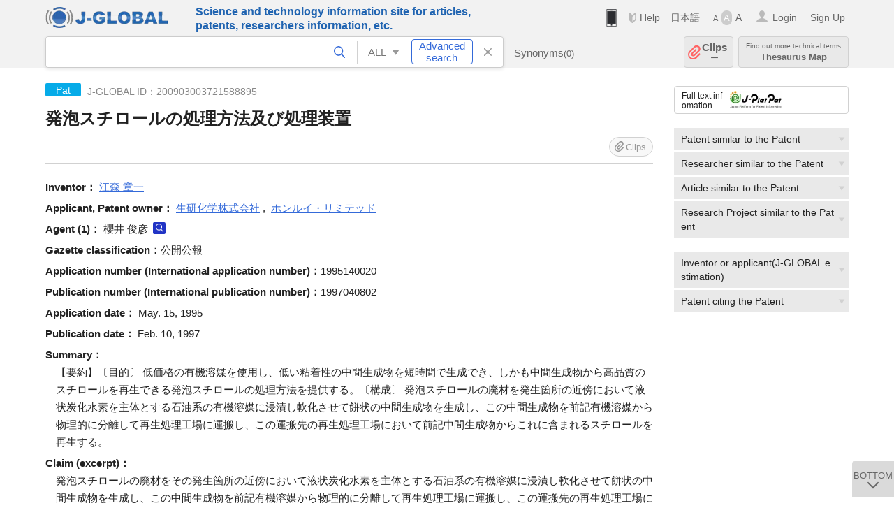

--- FILE ---
content_type: text/html; charset=UTF-8
request_url: https://jglobal.jst.go.jp/en/detail?JGLOBAL_ID=200903003721588895
body_size: 6296
content:
<!DOCTYPE HTML>
<html lang="en">
	<head>
	<meta charset="utf-8" >
	<title>発泡スチロールの処理方法及び処理装置 | Patent Information | J-GLOBAL</title>

	<meta name="viewport" content="width=1020,initial-scale=1">
	<meta name="format-detection" content="telephone=no"><!-- 自動電話番号リンク禁止 -->
	<meta name="csrf-token" content="jAaOw7lYSuq8AYsxBPT6Kedh0WE1Jcw53CZwhnC8">

	<meta name="title" content="発泡スチロールの処理方法及び処理装置 | Patent Information | J-GLOBAL">
	<meta name="description" content='Patent "発泡スチロールの処理方法及び処理装置" Detailed information of the J-GLOBAL is an information service managed by the Japan Science and Technology Agency (hereinafter referred to as "JST"). It provides free access to secondary information on researchers, articles, patents, etc., in science and technology, medicine and pharmacy. The search results guide you to high-quality primary information inside and outside JST.'>
	<meta name="keywords" content="J-GLOBAL, jglobal, j-global, ｊ－ｇｌｏｂａｌ, ｊｇｌｏｂａｌ, Ｊ－ＧＬＯＢＡＬ, Japan Science and Technology Agency, JST, jst, ＪＳＴ, ｊｓｔ, Researcher, Article, Paper, Patent, Research Project, Funding, Organization, Institute, Technical Term, Thesaurus, Chemical Substance, Gene, Material, Journal, Magazine, Research Resource, Facility, Search, Science and Technology, Professional, Database, Integrated search, Comprehensive search, Linkcenter, Jdream, Imagination, Idea,Related search, Search engine, R&D, Research and Development, Bobliography, Technical trend, Linking, Expanding, Sparking, Patent, 発泡スチロールの処理方法及び処理装置">
<meta property="og:url" content="https://jglobal.jst.go.jp/en/detail?JGLOBAL_ID=200903003721588895">
<meta property="og:type" content="article">
<meta property="og:title" content="発泡スチロールの処理方法及び処理装置 | Patent Information | J-GLOBAL">
<meta property="og:image" content="https://jglobal.jst.go.jp/images/jglobal_logo.png">
<meta property="og:image:alt" content="J-GLOBAL LOGO" />

	<link rel="canonical" href="https://jglobal.jst.go.jp/en/detail?JGLOBAL_ID=200903003721588895">
	<link rel="shortcut icon" href="/images/favicon/favicon.ico">
	<link rel="apple-touch-icon" href="/images/favicon/apple-touch-icon.png">

	<!-- css -->
	<link rel="stylesheet" type="text/css" href="/css/pc.css?id=9cd3f5cf674153c5630adf90b8c0f399">

	<!-- js -->
	<script type="text/javascript" src="/js/app.js?id=7e41bd34666899d1e8590e76f9f49ac4"></script>     <!-- JSパッケージ -->
	<script type="text/javascript" src="/js/util/pcsp.js?id=42966a1a826ddae72daa93798d33fe66"></script>    <!-- PCSP -->
	<script type="text/javascript" src="/js/util/pc.js?id=cd7e741dda762585f8513718fc78fd8d"></script>      <!-- PC -->
	<script type="text/javascript" src="https://www.gstatic.com/charts/loader.js"></script>
	<script type="text/javascript" src="/js/jsme/jsme.nocache.js"></script>
	<script>function jsmeOnLoad() {}</script> <!-- JSME作成先タグが動的に生成されるので、ここでは、JSME生成を実装しない -->
	<!-- fb
	<meta property="og:image" content="/images/favicon/fb_image.png" />
	-->
</head>



	<body class="japanese">
		<div class="w_header_bg" >
			<!--//////////////////////////////* ↓Header *////////////////////////////// -->
<div class="header display_pc" id="pc_header_v">
	<input type="hidden" name="" id="x_hidden" value="[base64]">
	<header-pc-component lang="en" is_login="" user_name="" lang_switch_url="https://jglobal.jst.go.jp/detail?JGLOBAL_ID=200903003721588895"></header-pc-component>
</div><!-- /header -->
<!--//////////////////////////////* ↑Header *//////////////////////////////-->
<script type="text/javascript" src="/js/pc/header_vue.js?id=c5ac56432f55efb6b8c5336489f6307c"></script><!-- ヘッダー -->
		</div>
		<div id="detail_v">
			<div class="w_header-nav_bg" ><alerts2-component></alerts2-component>
	<!-- 検索バー -->
	<search-bar-pc-component
		:has-search-condition="hasSearchCondition"
		:free-word="freeWord" v-model="freeWord"
		:synonym-group-count="synonymGroupCount"
		:select-base-type="selectBaseType"
		:base-type="popupBaseType"
		:search-synonyms="searchSynonyms"
		:see-synonym="seeSynonym"
		:do-search="doSearch"
		:clear-search-condition="clearSearchCondition"
		is-login=""
		:err-msgs="errMsgs"
		:is-ill-free-word='isIllFreeWord'
		:bookmark-list='bookmarkList'>
	</search-bar-pc-component>
	<!-- ポップアップ -->
	<popup-detailedsearch-pc-component
		:free-word="freeWord" v-model="freeWord"
		:all-fields="allFields" v-model="allFields"
		:popup-base-type="popupBaseType"
		:synonym-group-count="synonymGroupCount"
		:synonym-group="synonymGroup"
		v-model="synonym" :synonym="synonym"
		:synonym-open-flg="synonymOpenFlg"
		:change-synonym-open-flg="changeSynonymOpenFlg"
		:search-synonyms="searchSynonyms"
		:do-search="doSearch"
		:reset-this-search-condition="resetThisSearchCondition"
		:chemical-s-s-c="chemicalSSC"
		:err-msgs="errMsgs" :update-err-msg="updateErrMsg"
		:on-chemical-structure-str-change="onChemicalStructureStrChange"
		:select-base-type="selectBaseType"
		:is-ill-free-word='isIllFreeWord'
		:pop-article-type="popArticleType"
		:change-pop-article-type="changePopArticleType">
	</popup-detailedsearch-pc-component>
</div>
			<div class="contents">
				<div class="contents_in" v-cloak>
					<div class="contents_in_side right">
						<!-- 外部リンク -->
						<exlink-component v-if="baseData != null" :base-data="baseData"></exlink-component>

						<!-- 関連検索 -->
						<div class="side_similar">
							<template v-for="relatedCategory in relatedCategories.slice(0, 4)">
								<related-component :related-category="relatedCategory" :do-search-related="doSearchRelated"></related-component>
							</template>
						</div>

						<!-- 関連検索 -->
						<div class="side_similar">
							<template v-for="relatedCategory in relatedCategories.slice(4, 6)">
								<related-component :related-category="relatedCategory" :do-search-related="doSearchRelated"></related-component>
							</template>
						</div>
					</div>

					<!-- 詳細 -->
					<!-- 特許詳細画面 contents -->
	
	<div class="contents_in_main">
		<div class="search_detail">
						<div class="search_detail_topbox">
				<div class="cate_icon patent">Pat</div> <!-- 特許 -->
									<span class="info_number">
						J-GLOBAL ID：200903003721588895<!-- J-GLOBAL ID -->
					</span>
					<h1 class="search_detail_topbox_title">発泡スチロールの処理方法及び処理装置</h1>
					<clip-component v-if="baseData != null" :result="baseData" is-login="" :bookmark-list="this.bookmarkList"></clip-component>
							</div>
							<!-- 発明者 -->
								<span class="detail_item_title">Inventor：</span>
								<div class="js_tooltip_search">
					<a>江森  章一</a>
					<div class="tooltip_search_text">
						<p class="tooltip_search_title">About 江森  章一</p><!-- :param0 について -->
						<ul>
														<li>
								<a @click="util.toSearch('0', '200901100900955971')">
									Search "200901100900955971"<!-- 名寄せID(JGPN) :param0 ですべてを検索 -->
								</a>
							</li>
														<li>
								<a @click="util.toSearch('0', '江森  章一'.replace(/\s+/g, ''))">
									Search "江森  章一"<!-- 「:param0」ですべてを検索 -->
								</a>
							</li>
													</ul>
					</div>
				</div>
												<br />
								<!-- 出願人・特許権者 -->
								<span class="detail_item_title">Applicant, Patent owner：</span>
								<div class="js_tooltip_search">
					<a>生研化学株式会社</a>
					<div class="tooltip_search_text">
						<p class="tooltip_search_title">About 生研化学株式会社</p><!-- :param0 について -->
						<ul>
														<li>
								<a @click="util.toSearch('0', '201551000096233112')">
									Search "201551000096233112"<!-- 名寄せID(JGON) :param0 ですべてを検索 -->
								</a>
							</li>
														<li>
								<a @click="util.toSearch('0', '生研化学株式会社'.replace(/\s+/g, ''))">
									Search "生研化学株式会社"<!-- 「:param0」ですべてを検索 -->
								</a>
							</li>
													</ul>
					</div>
				</div>
				,&nbsp;								<div class="js_tooltip_search">
					<a>ホンルイ・リミテッド</a>
					<div class="tooltip_search_text">
						<p class="tooltip_search_title">About ホンルイ・リミテッド</p><!-- :param0 について -->
						<ul>
														<li>
								<a @click="util.toSearch('0', '201551000093760332')">
									Search "201551000093760332"<!-- 名寄せID(JGON) :param0 ですべてを検索 -->
								</a>
							</li>
														<li>
								<a @click="util.toSearch('0', 'ホンルイ・リミテッド'.replace(/\s+/g, ''))">
									Search "ホンルイ・リミテッド"<!-- 「:param0」ですべてを検索 -->
								</a>
							</li>
													</ul>
					</div>
				</div>
												<br />
								<!-- 代理人 -->
								<span class="detail_item_title">Agent&nbsp;(1)：</span><!-- 代理人 -->
								櫻井  俊彦
				<a class="icon_search researcher" title="Search Researcher" @click="util.toSearch('1', '櫻井  俊彦'.replace(/\s+/g, ''))"></a>
							    				<br />
								<!-- 公報種別 -->
								<span class="detail_item_title">Gazette classification：</span>公開公報<br />
								<!-- 出願番号（国際出願番号） -->
								<span class="detail_item_title">Application number (International application number)：</span>1995140020<br />
								<!-- 公開番号（国際公開番号） -->
								<span class="detail_item_title">Publication number (International publication number)：</span>1997040802<br />
								<!-- 特許番号 -->
								<!-- 出願日 -->
								<span class="detail_item_title">Application date：</span>	May. 15, 1995<br />
								<!-- 公開日 (公表日) -->
								<span class="detail_item_title">Publication date：</span>	Feb. 10, 1997<br />
								<!-- 要約 -->
								<span class="detail_item_title">Summary：</span>
				<div class="indent_1em">
					【要約】〔目的〕  低価格の有機溶媒を使用し、低い粘着性の中間生成物を短時間で生成でき、しかも中間生成物から高品質のスチロールを再生できる発泡スチロールの処理方法を提供する。〔構成〕  発泡スチロールの廃材を発生箇所の近傍において液状炭化水素を主体とする石油系の有機溶媒に浸漬し軟化させて餅状の中間生成物を生成し、この中間生成物を前記有機溶媒から物理的に分離して再生処理工場に運搬し、この運搬先の再生処理工場において前記中間生成物からこれに含まれるスチロールを再生する。
				</div>
								<!-- 請求項1 -->
								<span class="detail_item_title">Claim (excerpt)：</span>
				<div class="indent_1em">
					発泡スチロールの廃材をその発生箇所の近傍において液状炭化水素を主体とする石油系の有機溶媒に浸漬し軟化させて餅状の中間生成物を生成し、この中間生成物を前記有機溶媒から物理的に分離して再生処理工場に運搬し、この運搬先の再生処理工場において前記中間生成物からこれに含まれるスチロールを再生することを特徴とする発泡スチロールの処理方法。
				</div>
								<!-- IPC -->
								<span class="detail_item_title">IPC&nbsp;(7)：</span>
				<br />
				<div class="indent_1em">
										C08J 11/08    CET
					<a class="icon_search patent" title="Search Patent" @click="util.toSearch('3', 'C08J 11/08    CET')"></a>
					,&nbsp;										B09B  3/00    ZAB
					<a class="icon_search patent" title="Search Patent" @click="util.toSearch('3', 'B09B  3/00    ZAB')"></a>
					,&nbsp;										B09B  3/00
					<a class="icon_search patent" title="Search Patent" @click="util.toSearch('3', 'B09B  3/00')"></a>
					,&nbsp;										B29B 17/00    ZAB
					<a class="icon_search patent" title="Search Patent" @click="util.toSearch('3', 'B29B 17/00    ZAB')"></a>
					,&nbsp;										B29K 25:00
					<a class="icon_search patent" title="Search Patent" @click="util.toSearch('3', 'B29K 25:00')"></a>
					,&nbsp;										B29K105:04
					<a class="icon_search patent" title="Search Patent" @click="util.toSearch('3', 'B29K105:04')"></a>
					,&nbsp;										B29K105:26
					<a class="icon_search patent" title="Search Patent" @click="util.toSearch('3', 'B29K105:26')"></a>
														</div>
								<!-- FI -->
								<span class="detail_item_title">FI&nbsp;(4)：</span>
				<br />
				<div class="indent_1em">
										C08J 11/08    CET
					<a class="icon_search patent" title="Search Patent" @click="util.toSearch('3', 'C08J 11/08    CET')"></a>
					,&nbsp;										B29B 17/00    ZAB
					<a class="icon_search patent" title="Search Patent" @click="util.toSearch('3', 'B29B 17/00    ZAB')"></a>
					,&nbsp;										B09B  3/00    ZAB
					<a class="icon_search patent" title="Search Patent" @click="util.toSearch('3', 'B09B  3/00    ZAB')"></a>
					,&nbsp;										B09B  3/00    304 P
					<a class="icon_search patent" title="Search Patent" @click="util.toSearch('3', 'B09B  3/00    304 P')"></a>
														</div>
								<!-- Fターム -->
								<!-- 引用特許 ["patent_app":[], "patent_exam":[], "patent_ext":[]]-->
								<span class="detail_item_title">Patent cited by the Patent：</span>
				<div class="indent_1em">
															<span class="detail_item_title">Cited by examiner&nbsp;(5)</span>
					<ul class="mdisc">
																		<li>
														<a href="https://jglobal.jst.go.jp/en/detail?JGLOBAL_ID=200903096332430370" class="need_hash">発泡スチロール樹脂の処分方法</a>
														<br />
														<span class="detail_item_title">Gazette classification：</span>公開公報&nbsp;&nbsp;
																					<span class="detail_item_title">Application number：</span>特願平3-248219&nbsp;&nbsp;
																					<span class="detail_item_title">Applicant：</span>株式会社シー.シー.エス
													</li>
																								<li>
														<a href="https://jglobal.jst.go.jp/en/detail?JGLOBAL_ID=200903084892088548" class="need_hash">スチレン系発泡廃プラスティックの再生前処理装置</a>
														<br />
														<span class="detail_item_title">Gazette classification：</span>公開公報&nbsp;&nbsp;
																					<span class="detail_item_title">Application number：</span>特願平4-148173&nbsp;&nbsp;
																					<span class="detail_item_title">Applicant：</span>尾上浩猛, 長島英雄, 長島豊
													</li>
																								<li>
														<a href="https://jglobal.jst.go.jp/en/detail?JGLOBAL_ID=200903098413107216" class="need_hash">ポリスチレン廃材の回収方法及びポリスチレン廃材の溶解装置</a>
														<br />
														<span class="detail_item_title">Gazette classification：</span>公開公報&nbsp;&nbsp;
																					<span class="detail_item_title">Application number：</span>特願平6-159314&nbsp;&nbsp;
																					<span class="detail_item_title">Applicant：</span>小松茂富
													</li>
																		 <div class="patent_exam" style="display:none"> 						<li>
														特開昭50-054667
														<br />
																											</li>
																								<li>
														<a href="https://jglobal.jst.go.jp/en/detail?JGLOBAL_ID=200903090169339257" class="need_hash">発泡ポリスチロールの体積縮小化処理方法及び処理装置</a>
														<br />
														<span class="detail_item_title">Gazette classification：</span>公開公報&nbsp;&nbsp;
																					<span class="detail_item_title">Application number：</span>特願平7-101654&nbsp;&nbsp;
																					<span class="detail_item_title">Applicant：</span>新興リファイン株式会社, 三峰商事株式会社
													</li>
						</div>											</ul>
					<!-- 審査官引用が4件以上の場合、全件表示 -->
										<div class="all_display patent_exam_text" onclick="util.allDisplay('patent_exam')">Show all</div>
																			</div>
								<!-- 引用文献 ["article_app":[], "article_exam":[], "article_ext":[]]-->
													<br />
			<a class="btn_m float_l" onclick="location.href='javascript:history.back()'">Return to Previous Page</a><!-- 前のページに戻る -->
			<br /><br />
		</div>
	</div>
				</div>
			</div>
		</div>

		<!--//////////////////////////////* ↓フッター *////////////////////////////// -->
<div class="footer" id="footer_1">
	<div class="footer_in">
		<div class="footer_left">
		<ul class="sosial_icon">
			<li class="fbbtn">
				<iframe id="facebook_share" width="70" height="25" style="border:none; overflow:hidden" allowfullscreen="true" scrolling="no" frameborder="0" allowtransparency="true" allow="encrypted-media"></iframe>
				<script>
					(
						function() {
							var src = "https://www.facebook.com/plugins/share_button.php?href=" + encodeURIComponent(location.href);
						    if (location.pathname.indexOf('/en') == 0) {
						        src = src + '&locale=en_US';
						    } else {
						        src = src + '&locale=ja_JP';
						        $('#facebook_share').width(90);
						    }
							src = src + "&width=135&layout=button&action=like&size=small&show_faces=false&share=true&height=25&appId";
							$('#facebook_share').attr('src', '');
							$('#facebook_share').attr('src', src);
						}()
					);
				</script>
			</li>
			<li>
			<iframe id="twitter_share" scrolling="no" frameborder="0" allowtransparency="true" allowfullscreen="true"
				class="twitter-share-button twitter-share-button-rendered twitter-tweet-button"
				style="position: static; visibility: visible; width: 90px; height: 20px; display: block;" title="Twitter Tweet Button" ></iframe>
				<script>
					(
						function() {
							var src = "https://platform.twitter.com/widgets/tweet_button.html?text=" + encodeURIComponent(document.title) + "&lang=";
						    if (location.pathname.indexOf('/en') == 0) {
						        src = src + 'en';
						    } else {
						        src = src + 'ja';
						    }
						    $('#twitter_share').attr('src', '');
							$('#twitter_share').attr('src', src);
						}()
					);
				</script>
			</li>
		</ul>
		<a class="logo2" href="https://www.jst.go.jp/"><img src="/images/sitelogo2.png" width="249" height="45" ></a>
		</div>
		<div id="footer_v" class="footer_right">
			<footer-component></footer-component>
		</div>
		<p class="copy">Copyright (c) 2009 Japan Science and Technology Agency. All Rights Reserved</p>
	</div><!-- /footer_in -->
</div><!-- /footer -->
<div class="btn_getop_link"><a><p>TOP</p></a></div>
<div class="btn_tobottom_link"><a @click="toBottom"><p>BOTTOM</p></a></div>
<!-- <div class="btn_getop_link display_pc"><a href="#"><p>TOP</p></a></div> -->
<script>
	(
		function() {
		    var pathname = location.pathname;
		    if (pathname != "/" && pathname != "/en") {
				const target = $('body')[0]; // body要素を監視
				const observer = new MutationObserver(function (mutations) {
					$('#footer_1').removeClass('footer_fixed');
					if (document.documentElement.clientHeight >= document.documentElement.scrollHeight) {
					     $('#footer_1').addClass('footer_fixed');
					}
			    });
			    // 監視を開始
			    observer.observe(target, {
			        attributes: true, characterData: true, childList: true, subtree: true, attributeFilter: ["height"],
			    });
			}
		}()
	);
</script>
<!--//////////////////////////////* ↑フッター *//////////////////////////////-->
<script type="text/javascript" src="/js/common/footer_vue.js?id=9b4a2865986786c01a82f426c88d3166"></script>
		<script type="text/javascript" src="/js/pc/detail_vue.js?id=46b0151bda4e78286f6d53b5d6ca3390"></script>
	</body>
</html>
